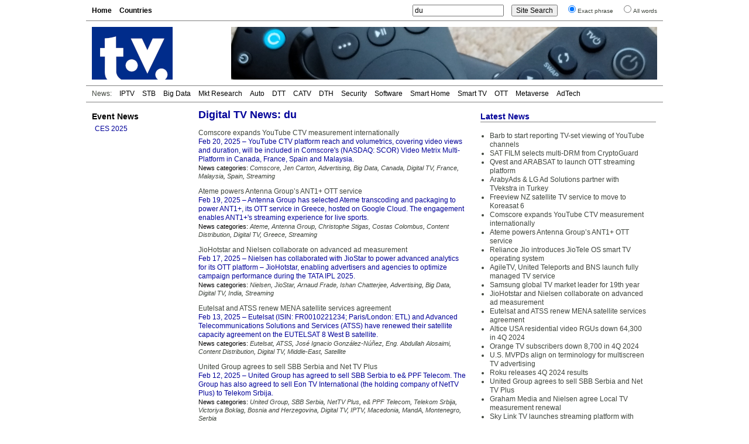

--- FILE ---
content_type: text/html; charset=UTF-8
request_url: https://www.digitaltvnews.net/?s=+du&sentence=1
body_size: 5747
content:
<!DOCTYPE html PUBLIC "-//W3C//DTD XHTML 1.0 Transitional//EN" "http://www.w3.org/TR/xhtml1/DTD/xhtml1-transitional.dtd">
<html xmlns="https://www.w3.org/1999/xhtml" dir="ltr" lang="en-GB" itemscope itemtype="https://schema.org/Article" xmlns:og="https://ogp.me/ns#" xmlns:fb="https://www.facebook.com/2008/fbml" >
<head>
<meta http-equiv="Content-Type" content="text/html; charset=utf-8" />
<meta name="viewport" content="width=device-width"/>
<meta name="description" content="Digital TV News articles and press releases containing «du»" />
<meta name="keywords" content="du, digital tv, news" />
<meta name="twitter:card" content="summary" />
<meta name="twitter:site" content="@digitaltvnews" />
<meta name="twitter:creator" content="@DTVConsultancy">
<meta name="twitter:title" content="" />
<meta name="twitter:description" content="Digital TV News articles and press releases containing «du»" />


<meta itemprop="name" content="" />
<meta itemprop="description" content="Digital TV News articles and press releases containing «du»" />
<meta itemprop="image" content="https://www.digitaltvnews.net/logo_large.jpg" />
<meta property="og:type" content="website" />
<meta property="og:site_name" content="Digital TV News" />
<meta property="og:title" content="" />
<meta property="og:description" content="Digital TV News articles and press releases containing «du»" />
<meta property="og:image" content="https://www.digitaltvnews.net/logo_large.jpg" />

<title>Digital TV News: du</title>
<link rel="stylesheet" href="https://www.digitaltvnews.net/wp-content/themes/dtvn2014/style.css" type="text/css" media="screen, print" />
<link rel="apple-touch-icon" href="/apple-touch-icon.png" />
<link rel="apple-touch-icon-precomposed" href="/apple-touch-icon.png"/>
<link rel="icon" type="image/x-icon" href="/favicon.ico" />
<link rel="alternate" type="application/rss+xml" title="Digital TV News" href="http://feeds.digitaltvnews.net/digitaltvnews"/>
<link rel="preconnect" href="https://fonts.gstatic.com/">
<meta property="og:url" content="https://www.digitaltvnews.net/?s=+du&sentence=1" />
<link rel="canonical" href="https://www.digitaltvnews.net/?s=+du&sentence=1" />
</head>
<body>
<div id="display"><div id="page">
  <div id="navigation">
    <div id="pages">
<ul>
<li><a href='https://www.digitaltvnews.net/' title="Digital TV News">Home</a></li>
<li><a href='?page_id=1164' target="_top" title="News By Country/Region">Countries</a></li>
</ul>
    </div>
    <div id="search">
<form method="get" action="https://www.digitaltvnews.net">
<ul class="wrap">
<li><input type="text" value="du" name="s" id="s" size="20"/></li>
<li><input type="submit" id="searchsubmit" value="Site Search" /></li>
<li><input type="radio" name="sentence" value="1" checked="checked" /><small>Exact phrase</small></li>
<li><input type="radio" name="sentence" value="0" /><small>All words</small></li>
</ul>
</form>
    </div>
  </div>
  <div id="header">
    <div class="logo"><a href="https://www.digitaltvnews.net/" title="Digital TV News" target="_top"></a></div>
    <div class="header_image">
<img src="https://www.digitaltvnews.net/wp-content/themes/dtvn2014/images/TV Remotes - 728x90.jpg" border="0">
    </div>
  </div>
  <div id="category_pages">
<ul>
<li>News:</li>
<li><a href="?category_name=iptv" title="IPTV News">IPTV</a></li>
<li><a href="?category_name=stb" title="Set-top Box News">STB</a></li>
<li><a href="?category_name=big-data" title="TV Measurement, Monitoring and Analytics News">Big Data</a></li>
<li><a href="?category_name=market-research" title="Digital TV Market Research News">Mkt Research</a></li>
<li><a href="?category_name=in-car" title="In-Vehicle TV Entertainment News">Auto</a></li>
<li><a href="?category_name=dtt" title="Digital Terrestrial TV (DTT) News">DTT</a></li>
<li><a href="?category_name=cable-tv" title="Digital Cable TV News">CATV</a></li>
<li><a href="?category_name=satellite" title="Satellite TV (DTH) News">DTH</a></li>
<li><a href="?category_name=content-protection" title="Content Protection News">Security</a></li>
<li><a href="?category_name=software" title="Digital TV Software News">Software</a></li>
<li><a href="?category_name=home-networking" title="Smart Home News">Smart Home</a></li>
<li><a href="?category_name=idtv" title="Smart TV News">Smart TV</a></li>
<li><a href="?category_name=internet-tv" title="Streaming Video News">OTT</a></li>
<li><a href="?category_name=3d" title="Immersive Video News">Metaverse</a></li>
<li><a href="?category_name=advertising" title="TV Advertising Technology News">AdTech</a></li></ul>
  </div>
  <div id="pagebody">
    <div id="sidebar">
      <div class="shows">
<h3><a href="?category_name=shows" title="Trade Show Releases">Event News</a></h3>
<ul>
<li><a href="?category_name=ces" title="International CES 2025: January 7-10, 2025: Las Vegas, NV">CES 2025</a></li>
</ul>
      </div>
		

    </div>
    <div id="content">
      <div id="top">
        <div class="main">
<h1>Digital TV News:  du</h1>
<p><span class="post_title"><a href="https://www.digitaltvnews.net/?p=43393" rel="bookmark" title="Comscore expands YouTube CTV measurement internationally">Comscore expands YouTube CTV measurement internationally</a></span><br />
<span class="post_description"><span>Feb 20, 2025</span> &ndash; YouTube CTV platform reach and volumetrics, covering video views and duration, will be included in Comscore's (NASDAQ: SCOR) Video Metrix Multi-Platform in Canada, France, Spain and Malaysia.</span><br />
<span class="post_categories">News categories: <i>
<a href="?s=+Comscore&amp;sentence=1" title="Comscore News">Comscore</a>, <a href="?s=Jen%20Carton&amp;sentence=1" title="Mentions of Jen Carton (Comscore)">Jen Carton</a>, <a href="?category_name=advertising" title="Advertising (Targeted Advertising, Programmatic Advertising, AdTech)">Advertising</a>, <a href="?category_name=big-data" title="Big Data (AI/ML, Audience Measurement, Metadata, Content Identification, Advertising)">Big Data</a>, <a href="?category_name=canada" title="Canada Digital TV News">Canada</a>, <a href="?category_name=digital-video" title="Digital TV Business, Technology and Market Research News">Digital TV</a>, <a href="?category_name=france" title="France Digital TV News">France</a>, <a href="?category_name=malaysia" title="Malaysia Digital TV News">Malaysia</a>, <a href="?category_name=spain" title="Spain Digital TV News">Spain</a>, <a href="?category_name=internet-tv" title="Streaming (Over-the-top, OTT, P2P, PC-TV, Internet TV, online video, IP Video) News">Streaming</a></i></span></p>
			
<p><span class="post_title"><a href="https://www.digitaltvnews.net/?p=43391" rel="bookmark" title="Ateme powers Antenna Group’s ANT1+ OTT service">Ateme powers Antenna Group’s ANT1+ OTT service</a></span><br />
<span class="post_description"><span>Feb 19, 2025</span> &ndash; Antenna Group has selected Ateme transcoding and packaging to power ANT1+, its OTT service in Greece, hosted on Google Cloud. The engagement enables ANT1+'s streaming experience for live sports.</span><br />
<span class="post_categories">News categories: <i>
<a href="?s=+Ateme&amp;sentence=1" title="Ateme News">Ateme</a>, <a href="?s=+Antenna Group&amp;sentence=1" title="Antenna Group News">Antenna Group</a>, <a href="?s=Christophe%20Stigas&amp;sentence=1" title="Mentions of Christophe Stigas (Ateme)">Christophe Stigas</a>, <a href="?s=Costas%20Colombus&amp;sentence=1" title="Mentions of Costas Colombus (Antenna Group)">Costas Colombus</a>, <a href="?category_name=infrastructure" title="Content Distribution (service delivery platform, cloud video, media processing, CDN, satellite, transmitter, headend, ...) News">Content Distribution</a>, <a href="?category_name=digital-video" title="Digital TV Business, Technology and Market Research News">Digital TV</a>, <a href="?category_name=greece" title="Greece Digital TV News">Greece</a>, <a href="?category_name=internet-tv" title="Streaming (Over-the-top, OTT, P2P, PC-TV, Internet TV, online video, IP Video) News">Streaming</a></i></span></p>
			
<p><span class="post_title"><a href="https://www.digitaltvnews.net/?p=43383" rel="bookmark" title="JioHotstar and Nielsen collaborate on advanced ad measurement">JioHotstar and Nielsen collaborate on advanced ad measurement</a></span><br />
<span class="post_description"><span>Feb 17, 2025</span> &ndash; Nielsen has collaborated with JioStar to power advanced analytics for its OTT platform – JioHotstar, enabling advertisers and agencies to optimize campaign performance during the TATA IPL 2025.</span><br />
<span class="post_categories">News categories: <i>
<a href="?s=+Nielsen&amp;sentence=1" title="Nielsen News">Nielsen</a>, <a href="?s=+JioStar&amp;sentence=1" title="JioStar News">JioStar</a>, <a href="?s=Arnaud%20Frade&amp;sentence=1" title="Mentions of Arnaud Frade (Nielsen)">Arnaud Frade</a>, <a href="?s=Ishan%20Chatterjee&amp;sentence=1" title="Mentions of Ishan Chatterjee (JioStar)">Ishan Chatterjee</a>, <a href="?category_name=advertising" title="Advertising (Targeted Advertising, Programmatic Advertising, AdTech)">Advertising</a>, <a href="?category_name=big-data" title="Big Data (AI/ML, Audience Measurement, Metadata, Content Identification, Advertising)">Big Data</a>, <a href="?category_name=digital-video" title="Digital TV Business, Technology and Market Research News">Digital TV</a>, <a href="?category_name=india" title="India Digital TV News">India</a>, <a href="?category_name=internet-tv" title="Streaming (Over-the-top, OTT, P2P, PC-TV, Internet TV, online video, IP Video) News">Streaming</a></i></span></p>
			
<p><span class="post_title"><a href="https://www.digitaltvnews.net/?p=43381" rel="bookmark" title="Eutelsat and ATSS renew MENA satellite services agreement">Eutelsat and ATSS renew MENA satellite services agreement</a></span><br />
<span class="post_description"><span>Feb 13, 2025</span> &ndash; Eutelsat (ISIN: FR0010221234; Paris/London: ETL) and Advanced Telecommunications Solutions and Services (ATSS) have renewed their satellite capacity agreement on the EUTELSAT 8 West B satellite.</span><br />
<span class="post_categories">News categories: <i>
<a href="?s=+Eutelsat&amp;sentence=1" title="Eutelsat News">Eutelsat</a>, <a href="?s=+ATSS&amp;sentence=1" title="ATSS News">ATSS</a>, <a href="?s=José%20Ignacio%20González-Núñez&amp;sentence=1" title="Mentions of José Ignacio González-Núñez (Eutelsat)">José Ignacio González-Núñez</a>, <a href="?s=Eng.%20Abdullah%20Alosaimi&amp;sentence=1" title="Mentions of Eng. Abdullah Alosaimi (ATSS)">Eng. Abdullah Alosaimi</a>, <a href="?category_name=infrastructure" title="Content Distribution (service delivery platform, cloud video, media processing, CDN, satellite, transmitter, headend, ...) News">Content Distribution</a>, <a href="?category_name=digital-video" title="Digital TV Business, Technology and Market Research News">Digital TV</a>, <a href="?category_name=middle-east" title="Middle-East and North Africa Digital TV News">Middle-East</a>, <a href="?category_name=satellite" title="Satellite Television (DBS, DTH, DSat, DVB-S, DVB-S2) News">Satellite</a></i></span></p>
			
<p><span class="post_title"><a href="https://www.digitaltvnews.net/?p=43369" rel="bookmark" title="United Group agrees to sell SBB Serbia and Net TV Plus">United Group agrees to sell SBB Serbia and Net TV Plus</a></span><br />
<span class="post_description"><span>Feb 12, 2025</span> &ndash; United Group has agreed to sell SBB Serbia to e&amp; PPF Telecom. The Group has also agreed to sell Eon TV International (the holding company of NetTV Plus) to Telekom Srbija.</span><br />
<span class="post_categories">News categories: <i>
<a href="?s=+United Group&amp;sentence=1" title="United Group News">United Group</a>, <a href="?s=+SBB Serbia&amp;sentence=1" title="SBB Serbia News">SBB Serbia</a>, <a href="?s=+NetTV Plus&amp;sentence=1" title="NetTV Plus News">NetTV Plus</a>, <a href="?s=+e%26 PPF Telecom&amp;sentence=1" title="e& PPF Telecom News">e& PPF Telecom</a>, <a href="?s=+Telekom Srbija&amp;sentence=1" title="Telekom Srbija News">Telekom Srbija</a>, <a href="?s=Victoriya%20Boklag&amp;sentence=1" title="Mentions of Victoriya Boklag (United Group)">Victoriya Boklag</a>, <a href="?category_name=bosnia-and-herzegovina" title="Bosnia and Herzegovina Digital TV News">Bosnia and Herzegovina</a>, <a href="?category_name=digital-video" title="Digital TV Business, Technology and Market Research News">Digital TV</a>, <a href="?category_name=iptv" title="IPTV (Internet Protocol Television) News">IPTV</a>, <a href="?category_name=macedonia" title="Macedonia (Republic of, FYROM) Digital TV News">Macedonia</a>, <a href="?category_name=ma" title="MandA (M&amp;A - Mergers and Acquisitions) News">MandA</a>, <a href="?category_name=montenegro" title="Montenegro Digital TV News">Montenegro</a>, <a href="?category_name=serbia" title="Serbia Digital TV News">Serbia</a></i></span></p>
			
<p><span class="post_title"><a href="https://www.digitaltvnews.net/?p=43361" rel="bookmark" title="TAG Video Systems and Witbe deliver end-to-end video monitoring">TAG Video Systems and Witbe deliver end-to-end video monitoring</a></span><br />
<span class="post_description"><span>Feb 11, 2025</span> &ndash; TAG Video Systems and Witbe (Euronext Growth – FR0013143872 – ALWIT) have announced a partnership on video monitoring and quality assurance across the entire OTT content delivery chain.</span><br />
<span class="post_categories">News categories: <i>
<a href="?s=+Witbe&amp;sentence=1" title="Witbe News">Witbe</a>, <a href="?s=+TAG Video Systems&amp;sentence=1" title="TAG Video Systems News">TAG Video Systems</a>, <a href="?s=Mathieu%20Planch&amp;sentence=1" title="Mentions of Mathieu Planch (Witbe)">Mathieu Planch</a>, <a href="?s=Ziv%20Mor&amp;sentence=1" title="Mentions of Ziv Mor (TAG Video Systems)">Ziv Mor</a>, <a href="?category_name=infrastructure" title="Content Distribution (service delivery platform, cloud video, media processing, CDN, satellite, transmitter, headend, ...) News">Content Distribution</a>, <a href="?category_name=digital-video" title="Digital TV Business, Technology and Market Research News">Digital TV</a>, <a href="?category_name=test" title="QoE (Quality of Experience), QA, Test and Monitoring News">QoE</a>, <a href="?category_name=internet-tv" title="Streaming (Over-the-top, OTT, P2P, PC-TV, Internet TV, online video, IP Video) News">Streaming</a>, <a href="?category_name=usa" title="USA (United States of America) Digital TV News">USA</a>, <a href="?category_name=global" title="Worldwide (not region-specific) Digital TV News">Worldwide</a></i></span></p>
			
<p><span class="post_title"><a href="https://www.digitaltvnews.net/?p=43358" rel="bookmark" title="Sky introduces Sky Glass Gen 2">Sky introduces Sky Glass Gen 2</a></span><br />
<span class="post_description"><span>Feb 11, 2025</span> &ndash; Sky has unveiled its new Sky Glass TV, with a brighter 4K HDR screen and seven-speaker Dolby Atmos sound. Sky Glass Gen 2 runs on the Sky OS platform, the new name for Entertainment OS in the UK.</span><br />
<span class="post_categories">News categories: <i>
<a href="?s=+Sky&amp;sentence=1" title="Sky News">Sky</a>, <a href="?s=Fraser%20Stirling&amp;sentence=1" title="Mentions of Fraser Stirling (Sky)">Fraser Stirling</a>, <a href="?category_name=digital-video" title="Digital TV Business, Technology and Market Research News">Digital TV</a>, <a href="?category_name=idtv" title="Smart TV (Connected TV, Integrated Digital Television, IDTV) News">Smart TV</a>, <a href="?category_name=internet-tv" title="Streaming (Over-the-top, OTT, P2P, PC-TV, Internet TV, online video, IP Video) News">Streaming</a>, <a href="?category_name=tv-os" title="TV OS (Smart TV Operating System) News">TV OS</a>, <a href="?category_name=uk" title="UK (United Kingdom, Great Britain &amp; Northern Ireland) Digital TV News">UK</a></i></span></p>
			
<p><span class="post_title"><a href="https://www.digitaltvnews.net/?p=43352" rel="bookmark" title="Barb appoints MediaSense and Snowflake for Barb Data Hub">Barb appoints MediaSense and Snowflake for Barb Data Hub</a></span><br />
<span class="post_description"><span>Feb 10, 2025</span> &ndash; Barb is collaborating with MediaSense and Snowflake for the Barb Data Hub, a new cloud-based system for storing, processing and distributing Barb viewing data to the industry.</span><br />
<span class="post_categories">News categories: <i>
<a href="?s=+Barb&amp;sentence=1" title="Barb News">Barb</a>, <a href="?s=+MediaSense&amp;sentence=1" title="MediaSense News">MediaSense</a>, <a href="?s=+Snowflake&amp;sentence=1" title="Snowflake News">Snowflake</a>, <a href="?s=Caroline%20Baxter&amp;sentence=1" title="Mentions of Caroline Baxter (Barb)">Caroline Baxter</a>, <a href="?s=Sam%20Tomlinson&amp;sentence=1" title="Mentions of Sam Tomlinson (MediaSense)">Sam Tomlinson</a>, <a href="?s=David%20Fisher&amp;sentence=1" title="Mentions of David Fisher (Snowflake)">David Fisher</a>, <a href="?category_name=advertising" title="Advertising (Targeted Advertising, Programmatic Advertising, AdTech)">Advertising</a>, <a href="?category_name=big-data" title="Big Data (AI/ML, Audience Measurement, Metadata, Content Identification, Advertising)">Big Data</a>, <a href="?category_name=digital-video" title="Digital TV Business, Technology and Market Research News">Digital TV</a>, <a href="?category_name=market-research" title="Market Research (Reports, Surveys, Forecasts, Subscribers, ...) News">Market Research</a>, <a href="?category_name=uk" title="UK (United Kingdom, Great Britain &amp; Northern Ireland) Digital TV News">UK</a></i></span></p>
			
<p><span class="post_title"><a href="https://www.digitaltvnews.net/?p=43350" rel="bookmark" title="Lionsgate reports results for third quarter FY2025">Lionsgate reports results for third quarter FY2025</a></span><br />
<span class="post_description"><span>Mar 6, 2025</span> &ndash; Lionsgate (NYSE: LGF.A, LGF.B) and Lionsgate Studios (Nasdaq: LION) have reported results to December 31, 2024. North American OTT subscribers declined 6% YoY while growing 170,000 QoQ to finish at 12.57 million.</span><br />
<span class="post_categories">News categories: <i>
<a href="?s=+Lionsgate&amp;sentence=1" title="Lionsgate News">Lionsgate</a>, <a href="?s=Jon%20Feltheimer&amp;sentence=1" title="Mentions of Jon Feltheimer (Lionsgate)">Jon Feltheimer</a>, <a href="?category_name=digital-video" title="Digital TV Business, Technology and Market Research News">Digital TV</a>, <a href="?category_name=india" title="India Digital TV News">India</a>, <a href="?category_name=middle-east" title="Middle-East and North Africa Digital TV News">Middle-East</a>, <a href="?category_name=north-america" title="North America Digital TV News">North America</a>, <a href="?category_name=results" title="Results (quarterly, interim, annual, ...) News">Results</a>, <a href="?category_name=internet-tv" title="Streaming (Over-the-top, OTT, P2P, PC-TV, Internet TV, online video, IP Video) News">Streaming</a>, <a href="?category_name=subscribers" title="Subscribers (customers, users, RGUs, ...), number of, News">Subscribers</a></i></span></p>
			
	
<div>
<div class="left-abs"><a href="https://www.digitaltvnews.net/?s=+du&#038;sentence=1&#038;paged=2" >&laquo; Older Items</a></div>
<div class="right-abs"></div>
</div>

        </div>
        <div id="side">
          <div class="latest">
<h2>Latest News</h2>
<ul>
<li><a href="https://www.digitaltvnews.net/?p=43403" title="Barb to start reporting TV-set viewing of YouTube channels">Barb to start reporting TV-set viewing of YouTube channels</a></li><li><a href="https://www.digitaltvnews.net/?p=43401" title="SAT FILM selects multi-DRM from CryptoGuard">SAT FILM selects multi-DRM from CryptoGuard</a></li><li><a href="https://www.digitaltvnews.net/?p=43399" title="Qvest and ARABSAT to launch OTT streaming platform">Qvest and ARABSAT to launch OTT streaming platform</a></li><li><a href="https://www.digitaltvnews.net/?p=43397" title="ArabyAds &amp; LG Ad Solutions partner with TVekstra in Turkey">ArabyAds &amp; LG Ad Solutions partner with TVekstra in Turkey</a></li><li><a href="https://www.digitaltvnews.net/?p=43395" title="Freeview NZ satellite TV service to move to Koreasat 6">Freeview NZ satellite TV service to move to Koreasat 6</a></li><li><a href="https://www.digitaltvnews.net/?p=43393" title="Comscore expands YouTube CTV measurement internationally">Comscore expands YouTube CTV measurement internationally</a></li><li><a href="https://www.digitaltvnews.net/?p=43391" title="Ateme powers Antenna Group’s ANT1+ OTT service">Ateme powers Antenna Group’s ANT1+ OTT service</a></li><li><a href="https://www.digitaltvnews.net/?p=43388" title="Reliance Jio introduces JioTele OS smart TV operating system">Reliance Jio introduces JioTele OS smart TV operating system</a></li><li><a href="https://www.digitaltvnews.net/?p=43387" title="AgileTV, United Teleports and BNS launch fully managed TV service">AgileTV, United Teleports and BNS launch fully managed TV service</a></li><li><a href="https://www.digitaltvnews.net/?p=43384" title="Samsung global TV market leader for 19th year">Samsung global TV market leader for 19th year</a></li><li><a href="https://www.digitaltvnews.net/?p=43383" title="JioHotstar and Nielsen collaborate on advanced ad measurement">JioHotstar and Nielsen collaborate on advanced ad measurement</a></li><li><a href="https://www.digitaltvnews.net/?p=43381" title="Eutelsat and ATSS renew MENA satellite services agreement">Eutelsat and ATSS renew MENA satellite services agreement</a></li><li><a href="https://www.digitaltvnews.net/?p=43378" title="Altice USA residential video RGUs down 64,300 in 4Q 2024">Altice USA residential video RGUs down 64,300 in 4Q 2024</a></li><li><a href="https://www.digitaltvnews.net/?p=43376" title="Orange TV subscribers down 8,700 in 4Q 2024">Orange TV subscribers down 8,700 in 4Q 2024</a></li><li><a href="https://www.digitaltvnews.net/?p=43373" title="U.S. MVPDs align on terminology for multiscreen TV advertising">U.S. MVPDs align on terminology for multiscreen TV advertising</a></li><li><a href="https://www.digitaltvnews.net/?p=43371" title="Roku releases 4Q 2024 results">Roku releases 4Q 2024 results</a></li><li><a href="https://www.digitaltvnews.net/?p=43369" title="United Group agrees to sell SBB Serbia and Net TV Plus">United Group agrees to sell SBB Serbia and Net TV Plus</a></li><li><a href="https://www.digitaltvnews.net/?p=43367" title="Graham Media and Nielsen agree Local TV measurement renewal">Graham Media and Nielsen agree Local TV measurement renewal</a></li><li><a href="https://www.digitaltvnews.net/?p=43363" title="Sky Link TV launches streaming platform with Bitcentral">Sky Link TV launches streaming platform with Bitcentral</a></li><li><a href="https://www.digitaltvnews.net/?p=43361" title="TAG Video Systems and Witbe deliver end-to-end video monitoring">TAG Video Systems and Witbe deliver end-to-end video monitoring</a></li></ul>
          </div>
        </div>
      </div>

    </div>
  </div>
  <div id="footer">
    <div class="copyright">&copy; <a href="https://www.dtvconsultancy.com/" title="The Digital TV Consultancy">The Digital TV Consultancy</a></div>
    <div class="privacy"><a href="?page_id=17885" title="Privacy Policy" target="_top">Privacy Policy</a></div>
    <div class="date">
<script data-cfasync="false" type="text/javascript" language="JavaScript">/* <![CDATA[ */
function tS(){ x=new Date(); x.setTime(x.getTime()); return x; } 
function lZ(x){ return (x>9)?x:'0'+x; } 
function tH(x){ if(x===0){ x=12; } return (x>12)?x-=12:x; } 
function y2(x){ x=(x<500)?x+1900:x; return String(x).substring(2,4); } 
function dT(){if(fr===0){ fr=1; document.write('<span id="tP">'+eval(oT)+'</span>'); } tP.innerText=eval(oT); setTimeout('dT()',1000); } 
function aP(x){ return (x>11)?'pm':'am'; } 
var dN=new Array('Sun','Mon','Tue','Wed','Thu','Fri','Sat'),mN=new Array('Jan','Feb','Mar','Apr','May','Jun','Jul','Aug','Sep','Oct','Nov','Dec'),fr=0,oT="dN[tS().getDay()]+' '+tS().getDate()+' '+mN[tS().getMonth()]+' '+y2(tS().getYear())+' '+':'+' '+tH(tS().getHours())+':'+lZ(tS().getMinutes())+':'+lZ(tS().getSeconds())+' '+aP(tS().getHours())";/* ]]> */
</script>	  
<script type="text/javascript" language="JavaScript">dT();</script>
    </div>
  </div>
</div>
</div>
</body>
</html>